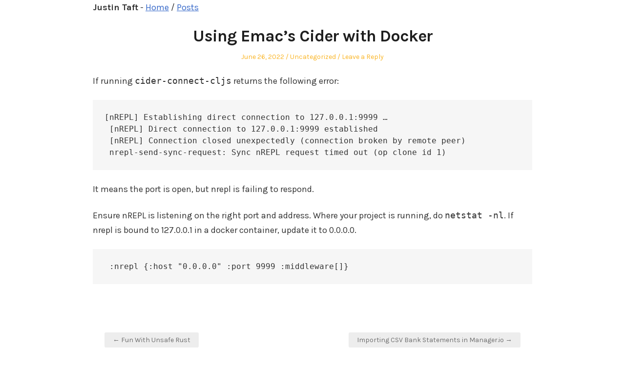

--- FILE ---
content_type: application/javascript
request_url: https://justintaft.com/wp-content/themes/blogfeedly/js/custom.js?ver=1.6.0
body_size: 972
content:
/*
 * FitVids 1.1
 * Copyright 2013, Chris Coyier - http://css-tricks.com + Dave Rupert - http://daverupert.com
 * Credit to Thierry Koblentz - http://www.alistapart.com/articles/creating-intrinsic-ratios-for-video/
 * Released under the WTFPL license - http://sam.zoy.org/wtfpl/
*/
!function(t){"use strict";t.fn.fitVids=function(e){var i={customSelector:null,ignore:null};if(!document.getElementById("fit-vids-style")){var r=document.head||document.getElementsByTagName("head")[0],a=".fluid-width-video-wrapper{width:100%;position:relative;padding:0;}.fluid-width-video-wrapper iframe,.fluid-width-video-wrapper object,.fluid-width-video-wrapper embed {position:absolute;top:0;left:0;width:100%;height:100%;}",d=document.createElement("div");d.innerHTML='<p>x</p><style id="fit-vids-style">'+a+"</style>",r.appendChild(d.childNodes[1])}return e&&t.extend(i,e),this.each(function(){var e=['iframe[src*="player.vimeo.com"]','iframe[src*="youtube.com"]','iframe[src*="youtube-nocookie.com"]','iframe[src*="kickstarter.com"][src*="video.html"]',"object","embed"];i.customSelector&&e.push(i.customSelector);var r=".fitvidsignore";i.ignore&&(r=r+", "+i.ignore);var a=t(this).find(e.join(","));a=a.not("object object"),a=a.not(r),a.each(function(e){var i=t(this);if(!(i.parents(r).length>0||"embed"===this.tagName.toLowerCase()&&i.parent("object").length||i.parent(".fluid-width-video-wrapper").length)){i.css("height")||i.css("width")||!isNaN(i.attr("height"))&&!isNaN(i.attr("width"))||(i.attr("height",9),i.attr("width",16));var a="object"===this.tagName.toLowerCase()||i.attr("height")&&!isNaN(parseInt(i.attr("height"),10))?parseInt(i.attr("height"),10):i.height(),d=isNaN(parseInt(i.attr("width"),10))?i.width():parseInt(i.attr("width"),10),o=a/d;if(!i.attr("id")){var h="fitvid"+e;i.attr("id",h)}i.wrap('<div class="fluid-width-video-wrapper"></div>').parent(".fluid-width-video-wrapper").css("padding-top",100*o+"%"),i.removeAttr("height").removeAttr("width")}})})}}(window.jQuery||window.Zepto);

(function($) {
	$(document).ready(function() {
		var $menuToggle = $('#menu-toggle'),
			$menuIcon = $menuToggle.find('i'),
			$menuContainer = $('.menu-wrap');

		// Navigation menu toggle
		$menuToggle.click(function(){
			if ( $menuIcon.hasClass('icon-plus') )
				$menuIcon.removeClass('icon-plus').addClass('icon-minus');
			else
				$menuIcon.removeClass('icon-minus').addClass('icon-plus');
			$menuContainer.slideToggle();
			return false;
		});

		$(window).bind('resize orientationchange', function() {
			if ( ! $('body').hasClass('animated-navigation') ) {
				if ( $menuToggle.is(':hidden') ) {
					$menuContainer.show();
				} else {
					$menuIcon.removeClass('icon-minus').addClass('icon-plus');
					$menuContainer.hide();
				}
			}
		});

		// Scroll to top
		$('#back-to-top').on('click', function(e) {
			$('html, body').animate({'scrollTop': 0});
			e.preventDefault();
		});

		// Responsive video embeds
		$('.hentry').fitVids({
			ignore: '.wp-block-embed__wrapper'
		});

	});

})(jQuery);
